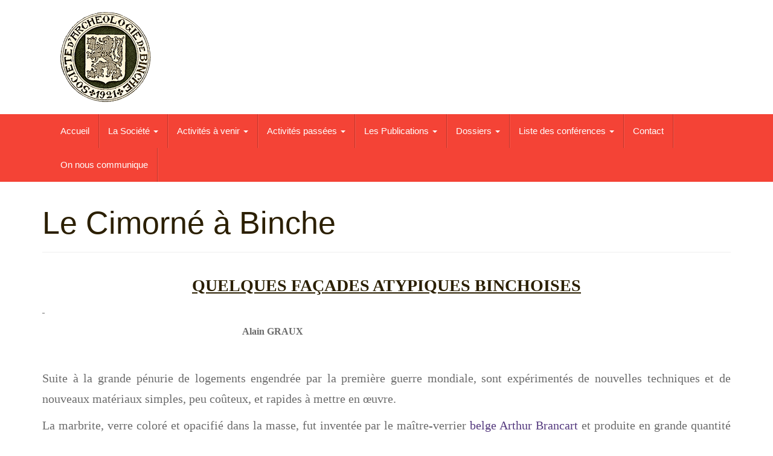

--- FILE ---
content_type: text/html; charset=UTF-8
request_url: http://www.archeo-binche.be/dossiers/le-cimorne-a-binche/
body_size: 12858
content:
<!DOCTYPE html>
<html lang="fr-FR">
<head>
<meta charset="UTF-8">
<meta http-equiv="X-UA-Compatible" content="IE=edge">
<meta name="viewport" content="width=device-width, initial-scale=1">
<link rel="profile" href="http://gmpg.org/xfn/11">
<link rel="pingback" href="http://www.archeo-binche.be/xmlrpc.php">

<title>Le Cimorné à Binche &#8211; SAAMB &#8211; Société d&#039;Archéologie et des Amis du Musée de Binche</title>
<meta name='robots' content='max-image-preview:large' />
<link rel="alternate" type="application/rss+xml" title="SAAMB - Société d&#039;Archéologie et des Amis du Musée de Binche &raquo; Flux" href="http://www.archeo-binche.be/feed/" />
<link rel="alternate" type="application/rss+xml" title="SAAMB - Société d&#039;Archéologie et des Amis du Musée de Binche &raquo; Flux des commentaires" href="http://www.archeo-binche.be/comments/feed/" />
<script type="text/javascript">
window._wpemojiSettings = {"baseUrl":"https:\/\/s.w.org\/images\/core\/emoji\/14.0.0\/72x72\/","ext":".png","svgUrl":"https:\/\/s.w.org\/images\/core\/emoji\/14.0.0\/svg\/","svgExt":".svg","source":{"concatemoji":"http:\/\/www.archeo-binche.be\/wp-includes\/js\/wp-emoji-release.min.js?ver=6.1.9"}};
/*! This file is auto-generated */
!function(e,a,t){var n,r,o,i=a.createElement("canvas"),p=i.getContext&&i.getContext("2d");function s(e,t){var a=String.fromCharCode,e=(p.clearRect(0,0,i.width,i.height),p.fillText(a.apply(this,e),0,0),i.toDataURL());return p.clearRect(0,0,i.width,i.height),p.fillText(a.apply(this,t),0,0),e===i.toDataURL()}function c(e){var t=a.createElement("script");t.src=e,t.defer=t.type="text/javascript",a.getElementsByTagName("head")[0].appendChild(t)}for(o=Array("flag","emoji"),t.supports={everything:!0,everythingExceptFlag:!0},r=0;r<o.length;r++)t.supports[o[r]]=function(e){if(p&&p.fillText)switch(p.textBaseline="top",p.font="600 32px Arial",e){case"flag":return s([127987,65039,8205,9895,65039],[127987,65039,8203,9895,65039])?!1:!s([55356,56826,55356,56819],[55356,56826,8203,55356,56819])&&!s([55356,57332,56128,56423,56128,56418,56128,56421,56128,56430,56128,56423,56128,56447],[55356,57332,8203,56128,56423,8203,56128,56418,8203,56128,56421,8203,56128,56430,8203,56128,56423,8203,56128,56447]);case"emoji":return!s([129777,127995,8205,129778,127999],[129777,127995,8203,129778,127999])}return!1}(o[r]),t.supports.everything=t.supports.everything&&t.supports[o[r]],"flag"!==o[r]&&(t.supports.everythingExceptFlag=t.supports.everythingExceptFlag&&t.supports[o[r]]);t.supports.everythingExceptFlag=t.supports.everythingExceptFlag&&!t.supports.flag,t.DOMReady=!1,t.readyCallback=function(){t.DOMReady=!0},t.supports.everything||(n=function(){t.readyCallback()},a.addEventListener?(a.addEventListener("DOMContentLoaded",n,!1),e.addEventListener("load",n,!1)):(e.attachEvent("onload",n),a.attachEvent("onreadystatechange",function(){"complete"===a.readyState&&t.readyCallback()})),(e=t.source||{}).concatemoji?c(e.concatemoji):e.wpemoji&&e.twemoji&&(c(e.twemoji),c(e.wpemoji)))}(window,document,window._wpemojiSettings);
</script>
<style type="text/css">
img.wp-smiley,
img.emoji {
	display: inline !important;
	border: none !important;
	box-shadow: none !important;
	height: 1em !important;
	width: 1em !important;
	margin: 0 0.07em !important;
	vertical-align: -0.1em !important;
	background: none !important;
	padding: 0 !important;
}
</style>
	<link rel='stylesheet' id='wp-block-library-css' href='http://www.archeo-binche.be/wp-includes/css/dist/block-library/style.min.css?ver=6.1.9' type='text/css' media='all' />
<link rel='stylesheet' id='classic-theme-styles-css' href='http://www.archeo-binche.be/wp-includes/css/classic-themes.min.css?ver=1' type='text/css' media='all' />
<style id='global-styles-inline-css' type='text/css'>
body{--wp--preset--color--black: #000000;--wp--preset--color--cyan-bluish-gray: #abb8c3;--wp--preset--color--white: #ffffff;--wp--preset--color--pale-pink: #f78da7;--wp--preset--color--vivid-red: #cf2e2e;--wp--preset--color--luminous-vivid-orange: #ff6900;--wp--preset--color--luminous-vivid-amber: #fcb900;--wp--preset--color--light-green-cyan: #7bdcb5;--wp--preset--color--vivid-green-cyan: #00d084;--wp--preset--color--pale-cyan-blue: #8ed1fc;--wp--preset--color--vivid-cyan-blue: #0693e3;--wp--preset--color--vivid-purple: #9b51e0;--wp--preset--gradient--vivid-cyan-blue-to-vivid-purple: linear-gradient(135deg,rgba(6,147,227,1) 0%,rgb(155,81,224) 100%);--wp--preset--gradient--light-green-cyan-to-vivid-green-cyan: linear-gradient(135deg,rgb(122,220,180) 0%,rgb(0,208,130) 100%);--wp--preset--gradient--luminous-vivid-amber-to-luminous-vivid-orange: linear-gradient(135deg,rgba(252,185,0,1) 0%,rgba(255,105,0,1) 100%);--wp--preset--gradient--luminous-vivid-orange-to-vivid-red: linear-gradient(135deg,rgba(255,105,0,1) 0%,rgb(207,46,46) 100%);--wp--preset--gradient--very-light-gray-to-cyan-bluish-gray: linear-gradient(135deg,rgb(238,238,238) 0%,rgb(169,184,195) 100%);--wp--preset--gradient--cool-to-warm-spectrum: linear-gradient(135deg,rgb(74,234,220) 0%,rgb(151,120,209) 20%,rgb(207,42,186) 40%,rgb(238,44,130) 60%,rgb(251,105,98) 80%,rgb(254,248,76) 100%);--wp--preset--gradient--blush-light-purple: linear-gradient(135deg,rgb(255,206,236) 0%,rgb(152,150,240) 100%);--wp--preset--gradient--blush-bordeaux: linear-gradient(135deg,rgb(254,205,165) 0%,rgb(254,45,45) 50%,rgb(107,0,62) 100%);--wp--preset--gradient--luminous-dusk: linear-gradient(135deg,rgb(255,203,112) 0%,rgb(199,81,192) 50%,rgb(65,88,208) 100%);--wp--preset--gradient--pale-ocean: linear-gradient(135deg,rgb(255,245,203) 0%,rgb(182,227,212) 50%,rgb(51,167,181) 100%);--wp--preset--gradient--electric-grass: linear-gradient(135deg,rgb(202,248,128) 0%,rgb(113,206,126) 100%);--wp--preset--gradient--midnight: linear-gradient(135deg,rgb(2,3,129) 0%,rgb(40,116,252) 100%);--wp--preset--duotone--dark-grayscale: url('#wp-duotone-dark-grayscale');--wp--preset--duotone--grayscale: url('#wp-duotone-grayscale');--wp--preset--duotone--purple-yellow: url('#wp-duotone-purple-yellow');--wp--preset--duotone--blue-red: url('#wp-duotone-blue-red');--wp--preset--duotone--midnight: url('#wp-duotone-midnight');--wp--preset--duotone--magenta-yellow: url('#wp-duotone-magenta-yellow');--wp--preset--duotone--purple-green: url('#wp-duotone-purple-green');--wp--preset--duotone--blue-orange: url('#wp-duotone-blue-orange');--wp--preset--font-size--small: 13px;--wp--preset--font-size--medium: 20px;--wp--preset--font-size--large: 36px;--wp--preset--font-size--x-large: 42px;--wp--preset--spacing--20: 0.44rem;--wp--preset--spacing--30: 0.67rem;--wp--preset--spacing--40: 1rem;--wp--preset--spacing--50: 1.5rem;--wp--preset--spacing--60: 2.25rem;--wp--preset--spacing--70: 3.38rem;--wp--preset--spacing--80: 5.06rem;}:where(.is-layout-flex){gap: 0.5em;}body .is-layout-flow > .alignleft{float: left;margin-inline-start: 0;margin-inline-end: 2em;}body .is-layout-flow > .alignright{float: right;margin-inline-start: 2em;margin-inline-end: 0;}body .is-layout-flow > .aligncenter{margin-left: auto !important;margin-right: auto !important;}body .is-layout-constrained > .alignleft{float: left;margin-inline-start: 0;margin-inline-end: 2em;}body .is-layout-constrained > .alignright{float: right;margin-inline-start: 2em;margin-inline-end: 0;}body .is-layout-constrained > .aligncenter{margin-left: auto !important;margin-right: auto !important;}body .is-layout-constrained > :where(:not(.alignleft):not(.alignright):not(.alignfull)){max-width: var(--wp--style--global--content-size);margin-left: auto !important;margin-right: auto !important;}body .is-layout-constrained > .alignwide{max-width: var(--wp--style--global--wide-size);}body .is-layout-flex{display: flex;}body .is-layout-flex{flex-wrap: wrap;align-items: center;}body .is-layout-flex > *{margin: 0;}:where(.wp-block-columns.is-layout-flex){gap: 2em;}.has-black-color{color: var(--wp--preset--color--black) !important;}.has-cyan-bluish-gray-color{color: var(--wp--preset--color--cyan-bluish-gray) !important;}.has-white-color{color: var(--wp--preset--color--white) !important;}.has-pale-pink-color{color: var(--wp--preset--color--pale-pink) !important;}.has-vivid-red-color{color: var(--wp--preset--color--vivid-red) !important;}.has-luminous-vivid-orange-color{color: var(--wp--preset--color--luminous-vivid-orange) !important;}.has-luminous-vivid-amber-color{color: var(--wp--preset--color--luminous-vivid-amber) !important;}.has-light-green-cyan-color{color: var(--wp--preset--color--light-green-cyan) !important;}.has-vivid-green-cyan-color{color: var(--wp--preset--color--vivid-green-cyan) !important;}.has-pale-cyan-blue-color{color: var(--wp--preset--color--pale-cyan-blue) !important;}.has-vivid-cyan-blue-color{color: var(--wp--preset--color--vivid-cyan-blue) !important;}.has-vivid-purple-color{color: var(--wp--preset--color--vivid-purple) !important;}.has-black-background-color{background-color: var(--wp--preset--color--black) !important;}.has-cyan-bluish-gray-background-color{background-color: var(--wp--preset--color--cyan-bluish-gray) !important;}.has-white-background-color{background-color: var(--wp--preset--color--white) !important;}.has-pale-pink-background-color{background-color: var(--wp--preset--color--pale-pink) !important;}.has-vivid-red-background-color{background-color: var(--wp--preset--color--vivid-red) !important;}.has-luminous-vivid-orange-background-color{background-color: var(--wp--preset--color--luminous-vivid-orange) !important;}.has-luminous-vivid-amber-background-color{background-color: var(--wp--preset--color--luminous-vivid-amber) !important;}.has-light-green-cyan-background-color{background-color: var(--wp--preset--color--light-green-cyan) !important;}.has-vivid-green-cyan-background-color{background-color: var(--wp--preset--color--vivid-green-cyan) !important;}.has-pale-cyan-blue-background-color{background-color: var(--wp--preset--color--pale-cyan-blue) !important;}.has-vivid-cyan-blue-background-color{background-color: var(--wp--preset--color--vivid-cyan-blue) !important;}.has-vivid-purple-background-color{background-color: var(--wp--preset--color--vivid-purple) !important;}.has-black-border-color{border-color: var(--wp--preset--color--black) !important;}.has-cyan-bluish-gray-border-color{border-color: var(--wp--preset--color--cyan-bluish-gray) !important;}.has-white-border-color{border-color: var(--wp--preset--color--white) !important;}.has-pale-pink-border-color{border-color: var(--wp--preset--color--pale-pink) !important;}.has-vivid-red-border-color{border-color: var(--wp--preset--color--vivid-red) !important;}.has-luminous-vivid-orange-border-color{border-color: var(--wp--preset--color--luminous-vivid-orange) !important;}.has-luminous-vivid-amber-border-color{border-color: var(--wp--preset--color--luminous-vivid-amber) !important;}.has-light-green-cyan-border-color{border-color: var(--wp--preset--color--light-green-cyan) !important;}.has-vivid-green-cyan-border-color{border-color: var(--wp--preset--color--vivid-green-cyan) !important;}.has-pale-cyan-blue-border-color{border-color: var(--wp--preset--color--pale-cyan-blue) !important;}.has-vivid-cyan-blue-border-color{border-color: var(--wp--preset--color--vivid-cyan-blue) !important;}.has-vivid-purple-border-color{border-color: var(--wp--preset--color--vivid-purple) !important;}.has-vivid-cyan-blue-to-vivid-purple-gradient-background{background: var(--wp--preset--gradient--vivid-cyan-blue-to-vivid-purple) !important;}.has-light-green-cyan-to-vivid-green-cyan-gradient-background{background: var(--wp--preset--gradient--light-green-cyan-to-vivid-green-cyan) !important;}.has-luminous-vivid-amber-to-luminous-vivid-orange-gradient-background{background: var(--wp--preset--gradient--luminous-vivid-amber-to-luminous-vivid-orange) !important;}.has-luminous-vivid-orange-to-vivid-red-gradient-background{background: var(--wp--preset--gradient--luminous-vivid-orange-to-vivid-red) !important;}.has-very-light-gray-to-cyan-bluish-gray-gradient-background{background: var(--wp--preset--gradient--very-light-gray-to-cyan-bluish-gray) !important;}.has-cool-to-warm-spectrum-gradient-background{background: var(--wp--preset--gradient--cool-to-warm-spectrum) !important;}.has-blush-light-purple-gradient-background{background: var(--wp--preset--gradient--blush-light-purple) !important;}.has-blush-bordeaux-gradient-background{background: var(--wp--preset--gradient--blush-bordeaux) !important;}.has-luminous-dusk-gradient-background{background: var(--wp--preset--gradient--luminous-dusk) !important;}.has-pale-ocean-gradient-background{background: var(--wp--preset--gradient--pale-ocean) !important;}.has-electric-grass-gradient-background{background: var(--wp--preset--gradient--electric-grass) !important;}.has-midnight-gradient-background{background: var(--wp--preset--gradient--midnight) !important;}.has-small-font-size{font-size: var(--wp--preset--font-size--small) !important;}.has-medium-font-size{font-size: var(--wp--preset--font-size--medium) !important;}.has-large-font-size{font-size: var(--wp--preset--font-size--large) !important;}.has-x-large-font-size{font-size: var(--wp--preset--font-size--x-large) !important;}
.wp-block-navigation a:where(:not(.wp-element-button)){color: inherit;}
:where(.wp-block-columns.is-layout-flex){gap: 2em;}
.wp-block-pullquote{font-size: 1.5em;line-height: 1.6;}
</style>
<link rel='stylesheet' id='bootstrap-css' href='http://www.archeo-binche.be/wp-content/themes/unite/inc/css/bootstrap.min.css?ver=6.1.9' type='text/css' media='all' />
<link rel='stylesheet' id='unite-icons-css' href='http://www.archeo-binche.be/wp-content/themes/unite/inc/css/font-awesome.min.css?ver=6.1.9' type='text/css' media='all' />
<link rel='stylesheet' id='unite-style-css' href='http://www.archeo-binche.be/wp-content/themes/unite/style.css?ver=6.1.9' type='text/css' media='all' />
<script type='text/javascript' src='http://www.archeo-binche.be/wp-includes/js/jquery/jquery.min.js?ver=3.6.1' id='jquery-core-js'></script>
<script type='text/javascript' src='http://www.archeo-binche.be/wp-includes/js/jquery/jquery-migrate.min.js?ver=3.3.2' id='jquery-migrate-js'></script>
<script type='text/javascript' src='http://www.archeo-binche.be/wp-content/themes/unite/inc/js/bootstrap.min.js?ver=6.1.9' id='bootstrap-js'></script>
<script type='text/javascript' src='http://www.archeo-binche.be/wp-content/themes/unite/inc/js/main.min.js?ver=6.1.9' id='unite-functions-js'></script>
<!--[if lt IE 9]>
<script type='text/javascript' src='http://www.archeo-binche.be/wp-content/themes/unite/inc/js/html5shiv.min.js?ver=6.1.9' id='html5-js'></script>
<![endif]-->
<!--[if lt IE 9]>
<script type='text/javascript' src='http://www.archeo-binche.be/wp-content/themes/unite/inc/js/respond.min.js?ver=6.1.9' id='respond-js'></script>
<![endif]-->
<link rel="https://api.w.org/" href="http://www.archeo-binche.be/wp-json/" /><link rel="alternate" type="application/json" href="http://www.archeo-binche.be/wp-json/wp/v2/pages/200" /><link rel="EditURI" type="application/rsd+xml" title="RSD" href="http://www.archeo-binche.be/xmlrpc.php?rsd" />
<link rel="wlwmanifest" type="application/wlwmanifest+xml" href="http://www.archeo-binche.be/wp-includes/wlwmanifest.xml" />
<meta name="generator" content="WordPress 6.1.9" />
<link rel="canonical" href="http://www.archeo-binche.be/dossiers/le-cimorne-a-binche/" />
<link rel='shortlink' href='http://www.archeo-binche.be/?p=200' />
<link rel="alternate" type="application/json+oembed" href="http://www.archeo-binche.be/wp-json/oembed/1.0/embed?url=http%3A%2F%2Fwww.archeo-binche.be%2Fdossiers%2Fle-cimorne-a-binche%2F" />
<link rel="alternate" type="text/xml+oembed" href="http://www.archeo-binche.be/wp-json/oembed/1.0/embed?url=http%3A%2F%2Fwww.archeo-binche.be%2Fdossiers%2Fle-cimorne-a-binche%2F&#038;format=xml" />
<style>

/* CSS added by Hide Metadata Plugin */

.entry-meta .byline,
			.entry-meta .by-author,
			.entry-header .entry-meta > span.byline,
			.entry-meta .author.vcard {
				display: none;
			}
.entry-meta .posted-on,
			.entry-header .entry-meta > span.posted-on {
				display: none;
			}</style>
<style type="text/css">h1, h2, h3, h4, h5, h6, .h1, .h2, .h3, .h4, .h5, .h6, .entry-title {color: #2b1f00;}.navbar.navbar-default {background-color: #1a2d00;}.dropdown-menu, .dropdown-menu > .active > a, .dropdown-menu > .active > a:hover, .dropdown-menu > .active > a:focus {background-color: #1a2d00;}#colophon {background-color: #1a2d00;}.entry-content {font-family: trebuchet; font-size:16px; font-weight: ; color:#6b6b6b;}</style>    <style type="text/css">
        #social li {
            display: inline-block;
        }
        #social li,
        #social ul {
            border: 0!important;
            list-style: none;
            padding-left: 0;
            text-align: center;
        }
        .social-icons ul a {
            font-size: 24px;
            margin: 6px;
            color: #DDD;
        }
        #social ul a span {
            display: none;
        }
        #social li a[href*="twitter.com"] .fa:before,
        .fa-twitter:before {
            content: "\f099"
        }
        #social li a[href*="facebook.com"] .fa:before,
        .fa-facebook-f:before,
        .fa-facebook:before {
            content: "\f09a"
        }
        #social li a[href*="github.com"] .fa:before,
        .fa-github:before {
            content: "\f09b"
        }
        #social li a[href*="/feed"] .fa:before,
        .fa-rss:before {
            content: "\f09e"
        }
        #social li a[href*="pinterest.com"] .fa:before,
        .fa-pinterest:before {
            content: "\f0d2"
        }
        #social li a[href*="linkedin.com"] .fa:before,
        .fa-linkedin:before {
            content: "\f0e1"
        }
        #social li a[href*="xing.com"] .fa:before,
        .fa-xing:before {
            content: "\f168"
        }
        #social li a[href*="youtube.com"] .fa:before,
        .fa-youtube:before {
            content: "\f167"
        }
        #social li a[href*="instagram.com"] .fa:before,
        .fa-instagram:before {
            content: "\f16d"
        }
        #social li a[href*="flickr.com"] .fa:before,
        .fa-flickr:before {
            content: "\f16e"
        }
        #social li a[href*="tumblr.com"] .fa:before,
        .fa-tumblr:before {
            content: "\f173"
        }
        #social li a[href*="dribbble.com"] .fa:before,
        .fa-dribbble:before {
            content: "\f17d"
        }
        #social li a[href*="skype:"] .fa:before,
        #social li a[href*="skype.com"] .fa:before,
        .fa-skype:before {
            content: "\f17e"
        }
        #social li a[href*="foursquare.com"] .fa:before,
        .fa-foursquare:before {
            content: "\f180"
        }
        #social li a[href*="vimeo.com"] .fa:before,
        .fa-vimeo-square:before {
            content: "\f194"
        }
        #social li a[href*="spotify.com"] .fa:before,
        .fa-spotify:before {
            content: "\f1bc"
        }
        #social li a[href*="soundcloud.com"] .fa:before,
        .fa-soundcloud:before {
            content: "\f1be"
        }
        
        .social-icons li a[href*="facebook.com"]:hover {color: #3b5998 !important;}
        .social-icons li a[href*="twitter.com"]:hover {color: #00aced !important;}
        .social-icons li a[href*="youtube.com"]:hover {color: #bb0000 !important;}
        .social-icons li a[href*="github.com"]:hover {color: #4183C4 !important;}
        .social-icons li a[href*="linkedin.com"]:hover {color: #007bb6 !important;}
        .social-icons li a[href*="xing.com"]:hover {color: #cfdc00 !important;}
        .social-icons li a[href*="pinterest.com"]:hover {color: #cb2027 !important;}
        .social-icons li a[href*="rss.com"]:hover {color: #F0AD4E !important ;}
        .social-icons li a[href*="tumblr.com"]:hover {color: #32506d !important;}
        .social-icons li a[href*="flickr.com"]:hover {color: #ff0084 !important;}
        .social-icons li a[href*="instagram.com"]:hover {color: #517fa4 !important;}
        .social-icons li a[href*="dribbble.com"]:hover {color: #E56193 !important;}
        .social-icons li a[href*="skype.com"]:hover {color: #00AFF0 !important;}
        .social-icons li a[href*="foursquare.com"]:hover {color: #2398C9 !important;}
        .social-icons li a[href*="soundcloud.com"]:hover {color: #F50 !important;}
        .social-icons li a[href*="vimeo.com"]:hover {color:  #1bb6ec !important;}
        .social-icons li a[href*="spotify.com"]:hover {color: #81b71a !important;}
        .social-icons li a[href*="/feed"]:hover {color: #f39c12 !important;}
    </style><style type="text/css">.recentcomments a{display:inline !important;padding:0 !important;margin:0 !important;}</style>	<style type="text/css">
			.site-title,
		.site-description {
			position: absolute;
			clip: rect(1px, 1px, 1px, 1px);
		}
		</style>
	<link rel="icon" href="http://www.archeo-binche.be/wp-content/uploads/2022/08/logo-saamb-fb-recadré-détouré-60x60.png" sizes="32x32" />
<link rel="icon" href="http://www.archeo-binche.be/wp-content/uploads/2022/08/logo-saamb-fb-recadré-détouré-300x298.png" sizes="192x192" />
<link rel="apple-touch-icon" href="http://www.archeo-binche.be/wp-content/uploads/2022/08/logo-saamb-fb-recadré-détouré-300x298.png" />
<meta name="msapplication-TileImage" content="http://www.archeo-binche.be/wp-content/uploads/2022/08/logo-saamb-fb-recadré-détouré.png" />
		<style type="text/css" id="wp-custom-css">
			#menu-menu_web{
	background-color:#f44336;
}
#page > nav{
	background-color:#f44336;
}		</style>
		
</head>

<body class="page-template-default page page-id-200 page-child parent-pageid-49 group-blog elementor-default elementor-kit-1228">
<svg xmlns="http://www.w3.org/2000/svg" viewBox="0 0 0 0" width="0" height="0" focusable="false" role="none" style="visibility: hidden; position: absolute; left: -9999px; overflow: hidden;" ><defs><filter id="wp-duotone-dark-grayscale"><feColorMatrix color-interpolation-filters="sRGB" type="matrix" values=" .299 .587 .114 0 0 .299 .587 .114 0 0 .299 .587 .114 0 0 .299 .587 .114 0 0 " /><feComponentTransfer color-interpolation-filters="sRGB" ><feFuncR type="table" tableValues="0 0.49803921568627" /><feFuncG type="table" tableValues="0 0.49803921568627" /><feFuncB type="table" tableValues="0 0.49803921568627" /><feFuncA type="table" tableValues="1 1" /></feComponentTransfer><feComposite in2="SourceGraphic" operator="in" /></filter></defs></svg><svg xmlns="http://www.w3.org/2000/svg" viewBox="0 0 0 0" width="0" height="0" focusable="false" role="none" style="visibility: hidden; position: absolute; left: -9999px; overflow: hidden;" ><defs><filter id="wp-duotone-grayscale"><feColorMatrix color-interpolation-filters="sRGB" type="matrix" values=" .299 .587 .114 0 0 .299 .587 .114 0 0 .299 .587 .114 0 0 .299 .587 .114 0 0 " /><feComponentTransfer color-interpolation-filters="sRGB" ><feFuncR type="table" tableValues="0 1" /><feFuncG type="table" tableValues="0 1" /><feFuncB type="table" tableValues="0 1" /><feFuncA type="table" tableValues="1 1" /></feComponentTransfer><feComposite in2="SourceGraphic" operator="in" /></filter></defs></svg><svg xmlns="http://www.w3.org/2000/svg" viewBox="0 0 0 0" width="0" height="0" focusable="false" role="none" style="visibility: hidden; position: absolute; left: -9999px; overflow: hidden;" ><defs><filter id="wp-duotone-purple-yellow"><feColorMatrix color-interpolation-filters="sRGB" type="matrix" values=" .299 .587 .114 0 0 .299 .587 .114 0 0 .299 .587 .114 0 0 .299 .587 .114 0 0 " /><feComponentTransfer color-interpolation-filters="sRGB" ><feFuncR type="table" tableValues="0.54901960784314 0.98823529411765" /><feFuncG type="table" tableValues="0 1" /><feFuncB type="table" tableValues="0.71764705882353 0.25490196078431" /><feFuncA type="table" tableValues="1 1" /></feComponentTransfer><feComposite in2="SourceGraphic" operator="in" /></filter></defs></svg><svg xmlns="http://www.w3.org/2000/svg" viewBox="0 0 0 0" width="0" height="0" focusable="false" role="none" style="visibility: hidden; position: absolute; left: -9999px; overflow: hidden;" ><defs><filter id="wp-duotone-blue-red"><feColorMatrix color-interpolation-filters="sRGB" type="matrix" values=" .299 .587 .114 0 0 .299 .587 .114 0 0 .299 .587 .114 0 0 .299 .587 .114 0 0 " /><feComponentTransfer color-interpolation-filters="sRGB" ><feFuncR type="table" tableValues="0 1" /><feFuncG type="table" tableValues="0 0.27843137254902" /><feFuncB type="table" tableValues="0.5921568627451 0.27843137254902" /><feFuncA type="table" tableValues="1 1" /></feComponentTransfer><feComposite in2="SourceGraphic" operator="in" /></filter></defs></svg><svg xmlns="http://www.w3.org/2000/svg" viewBox="0 0 0 0" width="0" height="0" focusable="false" role="none" style="visibility: hidden; position: absolute; left: -9999px; overflow: hidden;" ><defs><filter id="wp-duotone-midnight"><feColorMatrix color-interpolation-filters="sRGB" type="matrix" values=" .299 .587 .114 0 0 .299 .587 .114 0 0 .299 .587 .114 0 0 .299 .587 .114 0 0 " /><feComponentTransfer color-interpolation-filters="sRGB" ><feFuncR type="table" tableValues="0 0" /><feFuncG type="table" tableValues="0 0.64705882352941" /><feFuncB type="table" tableValues="0 1" /><feFuncA type="table" tableValues="1 1" /></feComponentTransfer><feComposite in2="SourceGraphic" operator="in" /></filter></defs></svg><svg xmlns="http://www.w3.org/2000/svg" viewBox="0 0 0 0" width="0" height="0" focusable="false" role="none" style="visibility: hidden; position: absolute; left: -9999px; overflow: hidden;" ><defs><filter id="wp-duotone-magenta-yellow"><feColorMatrix color-interpolation-filters="sRGB" type="matrix" values=" .299 .587 .114 0 0 .299 .587 .114 0 0 .299 .587 .114 0 0 .299 .587 .114 0 0 " /><feComponentTransfer color-interpolation-filters="sRGB" ><feFuncR type="table" tableValues="0.78039215686275 1" /><feFuncG type="table" tableValues="0 0.94901960784314" /><feFuncB type="table" tableValues="0.35294117647059 0.47058823529412" /><feFuncA type="table" tableValues="1 1" /></feComponentTransfer><feComposite in2="SourceGraphic" operator="in" /></filter></defs></svg><svg xmlns="http://www.w3.org/2000/svg" viewBox="0 0 0 0" width="0" height="0" focusable="false" role="none" style="visibility: hidden; position: absolute; left: -9999px; overflow: hidden;" ><defs><filter id="wp-duotone-purple-green"><feColorMatrix color-interpolation-filters="sRGB" type="matrix" values=" .299 .587 .114 0 0 .299 .587 .114 0 0 .299 .587 .114 0 0 .299 .587 .114 0 0 " /><feComponentTransfer color-interpolation-filters="sRGB" ><feFuncR type="table" tableValues="0.65098039215686 0.40392156862745" /><feFuncG type="table" tableValues="0 1" /><feFuncB type="table" tableValues="0.44705882352941 0.4" /><feFuncA type="table" tableValues="1 1" /></feComponentTransfer><feComposite in2="SourceGraphic" operator="in" /></filter></defs></svg><svg xmlns="http://www.w3.org/2000/svg" viewBox="0 0 0 0" width="0" height="0" focusable="false" role="none" style="visibility: hidden; position: absolute; left: -9999px; overflow: hidden;" ><defs><filter id="wp-duotone-blue-orange"><feColorMatrix color-interpolation-filters="sRGB" type="matrix" values=" .299 .587 .114 0 0 .299 .587 .114 0 0 .299 .587 .114 0 0 .299 .587 .114 0 0 " /><feComponentTransfer color-interpolation-filters="sRGB" ><feFuncR type="table" tableValues="0.098039215686275 1" /><feFuncG type="table" tableValues="0 0.66274509803922" /><feFuncB type="table" tableValues="0.84705882352941 0.41960784313725" /><feFuncA type="table" tableValues="1 1" /></feComponentTransfer><feComposite in2="SourceGraphic" operator="in" /></filter></defs></svg><a class="skip-link screen-reader-text" href="#content">Skip to content</a>
<div id="page" class="hfeed site">
	<div class="container header-area">
				<header id="masthead" class="site-header col-sm-12" role="banner">

				<div class="site-branding col-md-6">
					
						<div id="logo">
							<a href="http://www.archeo-binche.be/"><img src="http://www.archeo-binche.be/wp-content/uploads/2022/08/logo-saamb-fb-recadré-détouré-logo-petit.png"  height="149" width="150" alt="SAAMB &#8211; Société d&#039;Archéologie et des Amis du Musée de Binche"/></a>
							<h4 class="site-description">Société d&#039;Archéologie et des Amis du Musée de Binche</h4>
						</div><!-- end of #logo -->

					
									</div>

			<div class="social-header col-md-6">
							</div>

		</header><!-- #masthead -->
	</div>
		<nav class="navbar navbar-default" role="navigation">
			<div class="container">
		        <div class="navbar-header">
		            <button type="button" class="navbar-toggle" data-toggle="collapse" data-target=".navbar-ex1-collapse">
		                <span class="sr-only">Toggle navigation</span>
		                <span class="icon-bar"></span>
		                <span class="icon-bar"></span>
		                <span class="icon-bar"></span>
		            </button>

		        </div>

				<div class="collapse navbar-collapse navbar-ex1-collapse"><ul id="menu-menu_web" class="nav navbar-nav"><li id="menu-item-322" class="menu-item menu-item-type-post_type menu-item-object-page menu-item-home menu-item-322"><a title="Accueil" href="http://www.archeo-binche.be/">Accueil</a></li>
<li id="menu-item-293" class="menu-item menu-item-type-post_type menu-item-object-page menu-item-has-children menu-item-293 dropdown"><a title="La Société" href="#" data-toggle="dropdown" class="dropdown-toggle">La Société <span class="caret"></span></a>
<ul role="menu" class=" dropdown-menu">
	<li id="menu-item-2747" class="menu-item menu-item-type-post_type menu-item-object-page menu-item-2747"><a title="Historique" href="http://www.archeo-binche.be/historique-2/">Historique</a></li>
	<li id="menu-item-2753" class="menu-item menu-item-type-post_type menu-item-object-page menu-item-2753"><a title="Le Conseil d’Administration" href="http://www.archeo-binche.be/le-conseil-dadministration/">Le Conseil d’Administration</a></li>
	<li id="menu-item-2763" class="menu-item menu-item-type-post_type menu-item-object-page menu-item-2763"><a title="On vous en parle…" href="http://www.archeo-binche.be/on-vous-en-parle/">On vous en parle…</a></li>
	<li id="menu-item-3167" class="menu-item menu-item-type-post_type menu-item-object-page menu-item-3167"><a title="Devenir membre" href="http://www.archeo-binche.be/devenir-membre/">Devenir membre</a></li>
</ul>
</li>
<li id="menu-item-2602" class="menu-item menu-item-type-taxonomy menu-item-object-category menu-item-has-children menu-item-2602 dropdown"><a title="Activités à venir" href="#" data-toggle="dropdown" class="dropdown-toggle">Activités à venir <span class="caret"></span></a>
<ul role="menu" class=" dropdown-menu">
	<li id="menu-item-2603" class="menu-item menu-item-type-taxonomy menu-item-object-category menu-item-2603"><a title="Conférences à venir" href="http://www.archeo-binche.be/category/activites-a-venir/conferences-a-venir/">Conférences à venir</a></li>
	<li id="menu-item-2701" class="menu-item menu-item-type-taxonomy menu-item-object-category menu-item-2701"><a title="Visites à venir" href="http://www.archeo-binche.be/category/activites-a-venir/visites-a-venir/">Visites à venir</a></li>
</ul>
</li>
<li id="menu-item-2665" class="menu-item menu-item-type-taxonomy menu-item-object-category menu-item-has-children menu-item-2665 dropdown"><a title="Activités passées" href="#" data-toggle="dropdown" class="dropdown-toggle">Activités passées <span class="caret"></span></a>
<ul role="menu" class=" dropdown-menu">
	<li id="menu-item-2666" class="menu-item menu-item-type-taxonomy menu-item-object-category menu-item-2666"><a title="Conférences passées" href="http://www.archeo-binche.be/category/activites-passees/conferences-passees/">Conférences passées</a></li>
	<li id="menu-item-2725" class="menu-item menu-item-type-taxonomy menu-item-object-category menu-item-2725"><a title="Visites passées" href="http://www.archeo-binche.be/category/activites-passees/visites-passees/">Visites passées</a></li>
	<li id="menu-item-285" class="menu-item menu-item-type-post_type menu-item-object-page menu-item-285"><a title="Voyages" href="http://www.archeo-binche.be/voyages/">Voyages</a></li>
</ul>
</li>
<li id="menu-item-2899" class="menu-item menu-item-type-post_type menu-item-object-page menu-item-has-children menu-item-2899 dropdown"><a title="Les Publications" href="#" data-toggle="dropdown" class="dropdown-toggle">Les Publications <span class="caret"></span></a>
<ul role="menu" class=" dropdown-menu">
	<li id="menu-item-2898" class="menu-item menu-item-type-post_type menu-item-object-page menu-item-2898"><a title="Les Bulletins" href="http://www.archeo-binche.be/les-bulletins/">Les Bulletins</a></li>
	<li id="menu-item-2912" class="menu-item menu-item-type-post_type menu-item-object-page menu-item-2912"><a title="Les Cahiers Binchois" href="http://www.archeo-binche.be/les-cahiers-binchois-2/">Les Cahiers Binchois</a></li>
	<li id="menu-item-2982" class="menu-item menu-item-type-post_type menu-item-object-page menu-item-2982"><a title="Les autres publications" href="http://www.archeo-binche.be/les-autres-publications/">Les autres publications</a></li>
</ul>
</li>
<li id="menu-item-50" class="menu-item menu-item-type-post_type menu-item-object-page current-page-ancestor current-menu-ancestor current-menu-parent current-page-parent current_page_parent current_page_ancestor menu-item-has-children menu-item-50 dropdown"><a title="Dossiers" href="#" data-toggle="dropdown" class="dropdown-toggle">Dossiers <span class="caret"></span></a>
<ul role="menu" class=" dropdown-menu">
	<li id="menu-item-54" class="menu-item menu-item-type-post_type menu-item-object-page menu-item-54"><a title="Eclectisme, Art Nouveau, Art Déco à Binche" href="http://www.archeo-binche.be/dossiers/eclectisme-art-nouveau-art-deco-a-binche/">Eclectisme, Art Nouveau, Art Déco à Binche</a></li>
	<li id="menu-item-201" class="menu-item menu-item-type-post_type menu-item-object-page current-menu-item page_item page-item-200 current_page_item menu-item-201 active"><a title="Le Cimorné à Binche" href="http://www.archeo-binche.be/dossiers/le-cimorne-a-binche/">Le Cimorné à Binche</a></li>
	<li id="menu-item-417" class="menu-item menu-item-type-post_type menu-item-object-page menu-item-417"><a title="Grilles et balcons dans la ville" href="http://www.archeo-binche.be/dossiers/grilles-et-balcons/">Grilles et balcons dans la ville</a></li>
	<li id="menu-item-567" class="menu-item menu-item-type-post_type menu-item-object-page menu-item-567"><a title="Contributions aux mélanges offerts à Jean-Marie Cauchies  " href="http://www.archeo-binche.be/dossiers/contributions-aux-melanges-offerts-a-jean-marie-cauchies/">Contributions aux mélanges offerts à Jean-Marie Cauchies  </a></li>
	<li id="menu-item-1153" class="menu-item menu-item-type-post_type menu-item-object-page menu-item-1153"><a title="La Danse macabre" href="http://www.archeo-binche.be/dossiers/la-danse-macabre/">La Danse macabre</a></li>
	<li id="menu-item-1351" class="menu-item menu-item-type-post_type menu-item-object-page menu-item-1351"><a title="La vie économique de Battignies au XIXe siècle​" href="http://www.archeo-binche.be/dossiers/la-vie-economique-de-battignies-au-xixe-siecle/">La vie économique de Battignies au XIXe siècle​</a></li>
	<li id="menu-item-1442" class="menu-item menu-item-type-post_type menu-item-object-page menu-item-1442"><a title="Paroisse Saint-Ursmer à Ormeignies" href="http://www.archeo-binche.be/paroisse-saint-ursmer-a-ormeignies/">Paroisse Saint-Ursmer à Ormeignies</a></li>
	<li id="menu-item-1511" class="menu-item menu-item-type-post_type menu-item-object-post menu-item-1511"><a title="CANTORIA.       Quand un Binchois fait chanter des Montois…" href="http://www.archeo-binche.be/cantoria-quand-un-binchois-fait-chanter-des-montois/">CANTORIA.       Quand un Binchois fait chanter des Montois…</a></li>
</ul>
</li>
<li id="menu-item-2776" class="menu-item menu-item-type-post_type menu-item-object-page menu-item-has-children menu-item-2776 dropdown"><a title="Liste des conférences" href="#" data-toggle="dropdown" class="dropdown-toggle">Liste des conférences <span class="caret"></span></a>
<ul role="menu" class=" dropdown-menu">
	<li id="menu-item-2793" class="menu-item menu-item-type-post_type menu-item-object-page menu-item-2793"><a title="Saison 2025 – 2026" href="http://www.archeo-binche.be/saison-2025-2026/">Saison 2025 – 2026</a></li>
	<li id="menu-item-2787" class="menu-item menu-item-type-post_type menu-item-object-page menu-item-2787"><a title="Saison 2024 – 2025" href="http://www.archeo-binche.be/saison-2024-2025/">Saison 2024 – 2025</a></li>
	<li id="menu-item-2784" class="menu-item menu-item-type-post_type menu-item-object-page menu-item-2784"><a title="Saison 2023 – 2024" href="http://www.archeo-binche.be/saison-2023-2024/">Saison 2023 – 2024</a></li>
	<li id="menu-item-2773" class="menu-item menu-item-type-post_type menu-item-object-page menu-item-2773"><a title="Saison 2022 – 2023" href="http://www.archeo-binche.be/saison-2022-2023/">Saison 2022 – 2023</a></li>
</ul>
</li>
<li id="menu-item-112" class="menu-item menu-item-type-post_type menu-item-object-page menu-item-112"><a title="Contact" href="http://www.archeo-binche.be/contact/">Contact</a></li>
<li id="menu-item-3259" class="menu-item menu-item-type-taxonomy menu-item-object-category menu-item-3259"><a title="On nous communique" href="http://www.archeo-binche.be/category/on-nous-communique/">On nous communique</a></li>
</ul></div>		    </div>
		</nav><!-- .site-navigation -->

	<div id="content" class="site-content container">            <div class="row full-width">

	<div id="primary" class="content-area col-sm-12 col-md-8 no-sidebar">
		<main id="main" class="site-main" role="main">

			
				
<article id="post-200" class="post-200 page type-page status-publish hentry">
	<header class="entry-header page-header">
		<h1 class="entry-title">Le Cimorné à Binche</h1>
	</header><!-- .entry-header -->

	<div class="entry-content">
		<h3 style="text-align: center;"><strong><u>QUELQUES FAÇADES ATYPIQUES BINCHOISES</u></strong></h3>
<p><strong><u>&nbsp;</u></strong></p>
<p><strong>&nbsp;&nbsp;&nbsp;&nbsp;&nbsp;&nbsp;&nbsp;&nbsp;&nbsp;&nbsp;&nbsp;&nbsp;&nbsp;&nbsp;&nbsp;&nbsp;&nbsp;&nbsp;&nbsp;&nbsp;&nbsp;&nbsp;&nbsp;&nbsp;&nbsp;&nbsp;&nbsp;&nbsp;&nbsp;&nbsp;&nbsp;&nbsp;&nbsp;&nbsp;&nbsp;&nbsp;&nbsp;&nbsp;&nbsp;&nbsp;&nbsp;&nbsp;&nbsp;&nbsp;&nbsp;&nbsp;&nbsp;&nbsp;&nbsp;&nbsp;&nbsp;&nbsp;&nbsp;&nbsp;&nbsp;&nbsp;&nbsp;&nbsp;&nbsp;&nbsp;&nbsp;&nbsp;&nbsp;&nbsp;&nbsp;&nbsp;&nbsp;&nbsp;&nbsp;&nbsp;&nbsp;&nbsp;&nbsp;&nbsp;&nbsp;&nbsp;&nbsp;&nbsp;&nbsp;&nbsp;&nbsp;&nbsp; Alain GRAUX</strong></p>
<p><strong>&nbsp;</strong></p>
<p class="has-medium-font-size" style="text-align: justify;">Suite à la grande pénurie de logements engendrée par la première guerre mondiale, sont expérimentés de nouvelles techniques et de nouveaux matériaux simples, peu coûteux, et rapides à mettre en œuvre.</p>
<p class="has-medium-font-size" style="text-align: justify;">La marbrite, verre coloré et opacifié dans la masse, fut inventée par le maître-verrier <a href="http://fr.wikipedia.org/wiki/Belgique">belge</a> <a href="http://fr.wikipedia.org/w/index.php?title=Arthur_Brancart&amp;action=edit&amp;redlink=1">Arthur Brancart</a> et produite en grande quantité après la <a href="http://fr.wikipedia.org/wiki/Premi%C3%A8re_Guerre_Mondiale">Première Guerre Mondiale</a> par les verreries de <a href="http://fr.wikipedia.org/w/index.php?title=Fauquez&amp;action=edit&amp;redlink=1">Fauquez</a> en <a href="http://fr.wikipedia.org/wiki/Brabant_wallon">Brabant wallon</a>. Elle connut un grand succès dans l&rsquo;architecture <a href="http://fr.wikipedia.org/wiki/Art_d%C3%A9co_en_Belgique">Art déco en Belgique</a> durant les années 1920 et 1930, pour confectionner des revêtements de façade brillants et colorés, afin d’imiter le marbre, dans des tonalités infiniment plus riches pour un coût nettement inférieur.</p>
<p class="has-medium-font-size" style="text-align: justify;">La fabrication de la marbrite démarre véritablement à Fauquez en 1922. Le rayonnement du produit s’opère toutefois au lendemain de l’Exposition des Arts Décoratifs de Paris en 1925, où les Verreries de Fauquez disposent de leur propre pavillon, fort remarqué et même primé</p>
<p class="has-medium-font-size" style="text-align: justify;">La valorisation des déchets de marbrite (qui représentaient près de 30% de la production de marbrite) donna naissance au <a href="http://fr.wikipedia.org/wiki/Cimorn%C3%A9">cimorné</a> (ciment orné) qui fut abondamment utilisé dans les années 1930 en milieu rural et urbain pour réaliser des revêtements de façade brillants et colorés. Mis au point par l’hennuyer Pierre Peetroons.</p>
<p class="has-medium-font-size" style="text-align: justify;">Cet enduit, obtenu par le concassage de déchets provenant de la fabrication de la <a href="http://fr.wikipedia.org/wiki/Marbrite">marbrite</a>, était utilisé en combinaison avec des lattes de marbrite encadrant portes et fenêtres et avec des fragments de marbrite de grande taille recouvrant le soubassement, appelé <a href="http://fr.wikipedia.org/w/index.php?title=Mosa%C3%AFverre&amp;action=edit&amp;redlink=1">mosaïverre</a>.</p>
<p class="has-medium-font-size" style="text-align: justify;">Cimorné et mosaïverre sont composés de mortiers de ciment et de verre. Aujourd’hui leur conservation pose problème, notamment à cause de leur esthétique atypique, plus vraiment au goût du jour, ou à cause d’incompatibilité entre le verre et le mortier de ciment (pour le mosaïverre).</p>
<p><strong>QUELQUES FAÇADES BINCHOISES EN CIMORNÉ</strong></p>


<div class="is-layout-flex wp-container-3 wp-block-columns">
<div class="is-layout-flow wp-block-column"><div class="wp-block-image">
<figure class="aligncenter size-large"><img decoding="async" width="1024" height="575" src="http://www.archeo-binche.be/wp-content/uploads/2016/11/IMG_0052-1024x575.jpg" alt="" class="wp-image-528" srcset="http://www.archeo-binche.be/wp-content/uploads/2016/11/IMG_0052-1024x575.jpg 1024w, http://www.archeo-binche.be/wp-content/uploads/2016/11/IMG_0052-300x169.jpg 300w, http://www.archeo-binche.be/wp-content/uploads/2016/11/IMG_0052-768x432.jpg 768w, http://www.archeo-binche.be/wp-content/uploads/2016/11/IMG_0052-730x410.jpg 730w" sizes="(max-width: 1024px) 100vw, 1024px" /><figcaption class="wp-element-caption">La Maison Glace (rue de la Triperie)</figcaption></figure></div></div>



<div class="is-layout-flow wp-block-column">
<p class="has-medium-font-size" style="text-align: justify;">La façade classique de la maison dentiste Glace fut enduite de « cimorné » aux accents art-déco, dans les tons bruns et verts. Ce fut l’œuvre du plafonneur Fernand Faucon<a href="#_ftn1">[1]</a> ayant sa firme à la rue des Boulevards. De beaux vitraux complètent cette imposante façade.</p>



<p></p>



<p></p>
</div>
</div>



<div class="is-layout-flex wp-container-6 wp-block-columns">
<div class="is-layout-flow wp-block-column">
<figure class="wp-block-image size-large"><img decoding="async" loading="lazy" width="575" height="1024" src="http://www.archeo-binche.be/wp-content/uploads/2016/11/IMG_0048-575x1024.jpg" alt="" class="wp-image-525" srcset="http://www.archeo-binche.be/wp-content/uploads/2016/11/IMG_0048-575x1024.jpg 575w, http://www.archeo-binche.be/wp-content/uploads/2016/11/IMG_0048-169x300.jpg 169w, http://www.archeo-binche.be/wp-content/uploads/2016/11/IMG_0048-768x1367.jpg 768w" sizes="(max-width: 575px) 100vw, 575px" /><figcaption class="wp-element-caption">La Maison Derave (rue d&rsquo;Hurtebise, 58)</figcaption></figure>
</div>



<div class="is-layout-flow wp-block-column">
<p class="has-medium-font-size" style="text-align: justify;">Une imbrication de volumes et d’ouvertures égaye cette maison d’angle de style moderniste, la façade présente un enduit en « cimorné » alternant le brun clair et le brun foncé soulignés par des lattes de marbrite. Un toit plat couronne l’élévation de cette bâtisse. Cette maison fut bâtie pour Zéphirin Derave<a href="#_ftn2">[2]</a>.</p>
</div>
</div>



<div class="is-layout-flex wp-container-9 wp-block-columns">
<div class="is-layout-flow wp-block-column">
<figure class="wp-block-image size-large"><img decoding="async" loading="lazy" width="1024" height="575" src="http://www.archeo-binche.be/wp-content/uploads/2016/11/IMG_0054-1024x575.jpg" alt="" class="wp-image-529" srcset="http://www.archeo-binche.be/wp-content/uploads/2016/11/IMG_0054-1024x575.jpg 1024w, http://www.archeo-binche.be/wp-content/uploads/2016/11/IMG_0054-300x169.jpg 300w, http://www.archeo-binche.be/wp-content/uploads/2016/11/IMG_0054-768x432.jpg 768w, http://www.archeo-binche.be/wp-content/uploads/2016/11/IMG_0054-730x410.jpg 730w" sizes="(max-width: 1024px) 100vw, 1024px" /><figcaption class="wp-element-caption">Rue Notre-Dame-de-Lorette</figcaption></figure>
</div>



<div class="is-layout-flow wp-block-column">
<p class="has-medium-font-size" style="text-align: justify;">Suite au départ du couvent des Sœurs noires vers 1926, la propriété fut lotie en plusieurs propriétés. L’une de celles-ci, maison à façade classique a été enduite de « cimorné » dans les tons gris-bleus qui entourent portes et fenêtres et d’espèces de papillons de tons bruns qui forment une décoration originale.</p>
</div>
</div>



<div class="is-layout-flex wp-container-12 wp-block-columns">
<div class="is-layout-flow wp-block-column">
<figure class="wp-block-image size-large"><img decoding="async" loading="lazy" width="575" height="1024" src="http://www.archeo-binche.be/wp-content/uploads/2016/11/IMG_0050-575x1024.jpg" alt="" class="wp-image-526" srcset="http://www.archeo-binche.be/wp-content/uploads/2016/11/IMG_0050-575x1024.jpg 575w, http://www.archeo-binche.be/wp-content/uploads/2016/11/IMG_0050-169x300.jpg 169w, http://www.archeo-binche.be/wp-content/uploads/2016/11/IMG_0050-768x1367.jpg 768w" sizes="(max-width: 575px) 100vw, 575px" /><figcaption class="wp-element-caption">Café Saint-Jacques (rue Saint Jacques)</figcaption></figure>
</div>



<div class="is-layout-flow wp-block-column">
<p class="has-medium-font-size" style="text-align: justify;">Cette façade en « Cimorné » souligne les fenêtres supérieures par des tons alternés de vert-clair et vert-foncé, le bas de la façade est uniforme et de couleur grise.</p>



<p></p>
</div>
</div>


<p class="has-medium-font-size" style="text-align: justify;">Il existe une autre maison enduite en « cimorné », 17, place du Centenaire, en ton unique de vert, où celle de la rue Georges Hautmont, n°20, en ton brun.<br />On garde le souvenir d’autres maisons dont l’enduit en « cimorné » est aujourd’hui disparu, tels « la maison bleue » dont l’enduit donna son nom à l’enseigne,  qui fut transformée en 1928 par Hubert Deliant<a href="#_ftn3" name="_ftnref3">[3]</a>.<br />Il y avait aussi le « café du Commerce », formant l’angle de la rue de Savoie et de l’avenue Charles Deliège, dont le propriétaire, M. Dufrasne fit effectuer des transformations de l&rsquo;immeuble en 1929, par l&rsquo;architecte Albert Thauvoye<a href="#_ftn4" name="_ftnref4">[4]</a>.</p>


<p class="has-medium-font-size"><a href="#_ftnref1" name="_ftn1">[1]</a> Faucon Fernand, ° Binche 1-12-1902, x Binche 22-5-1926, Pruniaux Marie-Barbe, ° Leval-Trahegnies 21-3-1908.</p>



<p class="has-medium-font-size"><a href="#_ftnref2" name="_ftn2">[2]</a> Derave Zéphirin, ° Binche 30-8-1877, x Bizoux Palmyre, ° Battignies 5-9-1874</p>



<p class="has-medium-font-size"><a href="#_ftnref3" name="_ftn3">[3]</a> Deliant Hubert-Joseph-René, ° Somzée 26-5-1868, x Binche 28-12-1891, Derave Joséphine, ° Binche 1-6-1856</p>



<p class="has-medium-font-size"><a href="#_ftnref4" name="_ftn4">[4]</a> Thauvoy Albert-Augustin, ° Anderlues 23-1-1899, x Carlier Denise, ° 7-8-1901</p>


<h2 style="text-align: center;">&nbsp;</h2>
<h2 style="text-align: center;">Panorama du CIMORNE à Binche</h2>
<p><strong>Les photos sont dues à la collaboration S Gravet /S Buchin</strong></p>
<table style="height: 247px;" width="1037">
<tbody>
<tr>
<td><img decoding="async" loading="lazy" class="size-medium wp-image-240 aligncenter" src="http://web.archeo-binche.be/wp-content/uploads/2016/05/Monplaisir-2-300x175.jpg" alt="Monplaisir 2" width="300" height="175"></td>
<th style="text-align: center; vertical-align: middle;" scope="col">Rue Mon Plaisir</th>
<td><img decoding="async" loading="lazy" class="size-medium wp-image-238 aligncenter" src="http://web.archeo-binche.be/wp-content/uploads/2016/05/Marie-José-2-300x183.jpg" alt="Marie José 2" width="300" height="183"></td>
<td><strong>Avenue Marie José</strong></td>
</tr>
<tr>
<td><strong><img decoding="async" loading="lazy" class="alignnone size-medium wp-image-236" src="http://web.archeo-binche.be/wp-content/uploads/2016/05/Estinnes-1942-300x225.jpg" alt="Estinnes 1942" width="300" height="225"></strong></td>
<td style="text-align: center; vertical-align: middle;">
<p><strong>Estinnes rue des Trieux</strong></p>
<p><strong>décoration effectuée en 1942</strong></p>
</td>
<td><strong><img decoding="async" loading="lazy" class="size-medium wp-image-234 aligncenter" src="http://web.archeo-binche.be/wp-content/uploads/2016/05/Chaussée-de-Mons-85-172x300.jpg" alt="Chaussée de Mons 85" width="172" height="300"></strong></td>
<th style="text-align: center; vertical-align: middle;" scope="col"><strong>Chaussée de Mons</strong></th>
</tr>
<tr>
<td><strong><img decoding="async" loading="lazy" class="size-medium wp-image-233 aligncenter" src="http://web.archeo-binche.be/wp-content/uploads/2016/05/Ch-Mons-N°42-148x300.jpg" alt="Ch Mons N°42" width="148" height="300"></strong></td>
<td style="text-align: center;"><strong>Chaussée de Mons</strong></td>
<td><strong><img decoding="async" loading="lazy" class="size-medium wp-image-232 aligncenter" src="http://web.archeo-binche.be/wp-content/uploads/2016/05/Arquebusiers-162x300.jpg" alt="Arquebusiers" width="162" height="300"></strong></td>
<td><strong>Rue des Arquebusiers</strong></td>
</tr>
<tr>
<td><strong><img decoding="async" loading="lazy" class="size-medium wp-image-231 aligncenter" src="http://web.archeo-binche.be/wp-content/uploads/2016/05/Arquebusiers-32-300x225.jpg" alt="Arquebusiers 32" width="300" height="225"></strong></td>
<td style="text-align: center;"><strong>Rue des Arquebusiers</strong></td>
<td><strong><img decoding="async" loading="lazy" class="size-medium wp-image-230 aligncenter" src="http://web.archeo-binche.be/wp-content/uploads/2016/05/Arquebusiers-2-177x300.jpg" alt="Arquebusiers 2" width="177" height="300"></strong></td>
<td><strong>Rue des Arquebusiers</strong></td>
</tr>
<tr>
<td><strong><img decoding="async" loading="lazy" class="size-medium wp-image-229 aligncenter" src="http://web.archeo-binche.be/wp-content/uploads/2016/05/Pont-Martien-N°-1-225x300.jpg" alt="Pont Martien N° 1" width="225" height="300"></strong></td>
<td style="text-align: center;"><strong>Pont Martine</strong></td>
<td><strong><img decoding="async" loading="lazy" class="size-medium wp-image-228 aligncenter" src="http://web.archeo-binche.be/wp-content/uploads/2016/05/Place-pont-Martine-181x300.jpg" alt="Place pont Martine" width="181" height="300"></strong></td>
<td style="text-align: center;"><strong>Pont Martine</strong></td>
</tr>
<tr>
<td><strong><img decoding="async" loading="lazy" class="size-medium wp-image-227 aligncenter" src="http://web.archeo-binche.be/wp-content/uploads/2016/05/Place-du-Centenaire-2-180x300.jpg" alt="Place du Centenaire 2" width="180" height="300"></strong></td>
<td style="text-align: center;"><strong>Place du Centenaire</strong></td>
<td><strong><img decoding="async" loading="lazy" class="size-medium wp-image-226 aligncenter" src="http://web.archeo-binche.be/wp-content/uploads/2016/05/Place-du-Centanaire-3-177x300.jpg" alt="Place du Centanaire 3" width="177" height="300"></strong></td>
<td style="text-align: center;"><strong>Place du Centenaire</strong></td>
</tr>
<tr>
<td><strong><img decoding="async" loading="lazy" class="size-medium wp-image-225 aligncenter" src="http://web.archeo-binche.be/wp-content/uploads/2016/05/Plac-Centenaire-262x300.jpg" alt="Plac Centenaire" width="262" height="300"></strong></td>
<td style="text-align: center;"><strong>Place du Centenaire</strong></td>
<td><strong><img decoding="async" loading="lazy" class="size-medium wp-image-224 aligncenter" src="http://web.archeo-binche.be/wp-content/uploads/2016/05/Phénix-N°22-199x300.jpg" alt="Phénix N°22" width="199" height="300"></strong></td>
<td style="text-align: center;"><strong>Rue du Phénix</strong></td>
</tr>
<tr>
<td><strong><img decoding="async" loading="lazy" class="size-medium wp-image-223 aligncenter" src="http://web.archeo-binche.be/wp-content/uploads/2016/05/Phénix-N18-197x300.jpg" alt="Phénix N)18" width="197" height="300"></strong></td>
<td style="text-align: center;"><strong>Rue du Phénix</strong></td>
<td><strong><img decoding="async" loading="lazy" class="size-medium wp-image-219 aligncenter" src="http://web.archeo-binche.be/wp-content/uploads/2016/05/ND-Lorette-1-132x300.jpg" alt="ND Lorette 1" width="132" height="300"></strong></td>
<td style="text-align: center;"><strong>Rue N-D de Lorette</strong></td>
</tr>
<tr>
<td><strong><img decoding="async" loading="lazy" class="size-medium wp-image-217 aligncenter" src="http://web.archeo-binche.be/wp-content/uploads/2016/05/ND-Lorette--235x300.jpg" alt="ND Lorette" width="235" height="300"></strong></td>
<th style="text-align: center; vertical-align: middle;"><strong>Rue N-D de Lorette</strong></th>
<td style="text-align: center;"><strong><img decoding="async" loading="lazy" class="size-medium wp-image-216 aligncenter" src="http://web.archeo-binche.be/wp-content/uploads/2016/05/St-Aumone-N°4-178x300.jpg" alt="St Aumone N°4" width="178" height="300"></strong></td>
<td style="text-align: center;"><strong>Rue Sainte Aumône</strong></td>
</tr>
<tr>
<td><strong><img decoding="async" loading="lazy" class="alignnone size-medium wp-image-215" src="http://web.archeo-binche.be/wp-content/uploads/2016/05/Sainte-Aumone-30-32-300x225.jpg" alt="Sainte Aumone 30 32" width="300" height="225"></strong></td>
<td style="text-align: center;"><strong>Rue Sainte Aumône</strong></td>
<td><strong><img decoding="async" loading="lazy" class="size-medium wp-image-213 aligncenter" src="http://web.archeo-binche.be/wp-content/uploads/2016/05/Rue-St-Jacques-226x300.jpg" alt="Rue St Jacques" width="226" height="300"></strong></td>
<td style="text-align: center;"><strong>Rue Saint Jacques</strong></td>
</tr>
<tr>
<td><strong><img decoding="async" loading="lazy" class="alignnone size-medium wp-image-212" src="http://web.archeo-binche.be/wp-content/uploads/2016/05/Rue-Monplaisir-JPG-300x210.jpg" alt="Rue Monplaisir JPG" width="300" height="210"></strong></td>
<td style="text-align: center;"><strong>Rue Mon Plaisir</strong></td>
<td><strong><img decoding="async" loading="lazy" class="alignnone size-medium wp-image-211" src="http://web.archeo-binche.be/wp-content/uploads/2016/05/Rue-G-Haumont-300x277.jpg" alt="Rue G Haumont" width="300" height="277"></strong></td>
<td style="text-align: center;"><strong>Rue G Haumont</strong></td>
</tr>
<tr>
<td><strong><img decoding="async" loading="lazy" class="size-medium wp-image-224 aligncenter" src="http://web.archeo-binche.be/wp-content/uploads/2016/05/Phénix-N°22-199x300.jpg" alt="Phénix N°22" width="199" height="300"></strong></td>
<td style="text-align: center;"><strong>Rue du Phénix</strong></td>
<td><strong><img decoding="async" loading="lazy" class="alignnone size-medium wp-image-210" src="http://web.archeo-binche.be/wp-content/uploads/2016/05/Rue-des-Arquebusiers-300x256.jpg" alt="Rue des Arquebusiers" width="300" height="256"></strong></td>
<td><strong>Rue des Arquebusiers</strong></td>
</tr>
<tr>
<td><strong><img decoding="async" loading="lazy" class="size-medium wp-image-209 aligncenter" src="http://web.archeo-binche.be/wp-content/uploads/2016/05/Rue-de-la-Triperrie3-300x176.jpg" alt="Rue de la Triperrie3" width="300" height="176"></strong></td>
<td style="text-align: center;"><strong>Rue de la Triperie</strong></td>
<td><strong><img decoding="async" loading="lazy" class="size-medium wp-image-206 aligncenter" src="http://web.archeo-binche.be/wp-content/uploads/2016/05/Rue-de-la-Résistance-3-300x225.jpg" alt="Rue de la Résistance 3" width="300" height="225"></strong></td>
<td style="text-align: center;"><strong>Rue de la Résistance</strong></td>
</tr>
<tr>
<td><strong><img decoding="async" loading="lazy" class="size-medium wp-image-204 aligncenter" src="http://web.archeo-binche.be/wp-content/uploads/2016/05/Route-de-Merbes-2-213x300.jpg" alt="Route de Merbes 2" width="213" height="300"></strong></td>
<td style="text-align: center;"><strong>Route de Merbes</strong></td>
<td style="text-align: center;"><strong><img decoding="async" loading="lazy" class="size-medium wp-image-237 aligncenter" src="http://web.archeo-binche.be/wp-content/uploads/2016/05/Inconnue-3-162x300.jpg" alt="Inconnue 3" width="162" height="300"></strong></td>
<td style="text-align: center;"><strong>Route de Merbes</strong></td>
</tr>
</tbody>
</table>
<p></p>			</div><!-- .entry-content -->
	</article><!-- #post-## -->

				
			
		</main><!-- #main -->
	</div><!-- #primary -->

	<div id="secondary" class="widget-area col-sm-12 col-md-4" role="complementary">
				<aside id="search-2" class="widget widget_search"><form role="search" method="get" class="search-form form-inline" action="http://www.archeo-binche.be/">
  <label class="sr-only">Recherche pour:</label>
  <div class="input-group">
    <input type="search" value="" name="s" class="search-field form-control" placeholder="Recherche ...">
    <span class="input-group-btn">
      <button type="submit" class="search-submit btn btn-primary"><span class="glyphicon glyphicon-search"></span></button>
    </span>
  </div>
</form>
</aside>
		<aside id="recent-posts-2" class="widget widget_recent_entries">
		<h3 class="widget-title">Articles récents</h3>
		<ul>
											<li>
					<a href="http://www.archeo-binche.be/appel-de-la-chem/">Appel de la CHEM</a>
									</li>
											<li>
					<a href="http://www.archeo-binche.be/le-28-fevrier-2026/">Le 28 février 2026</a>
									</li>
											<li>
					<a href="http://www.archeo-binche.be/le-31-janvier-2026/">Le 31 janvier 2026</a>
									</li>
											<li>
					<a href="http://www.archeo-binche.be/prochaine-conference-le-20-decembre-2025a17h30-en-lauditorium-du-mumask-la-devotion-portee-a-saint-ursmer-a-travers-les-siecles-reperes-majeurs-et-perspectives-densemble/">Le 20 décembre 2025</a>
									</li>
											<li>
					<a href="http://www.archeo-binche.be/le-13-decembre-2025/">Le 13 décembre 2025</a>
									</li>
					</ul>

		</aside><aside id="recent-comments-2" class="widget widget_recent_comments"><h3 class="widget-title">Commentaires récents</h3><ul id="recentcomments"></ul></aside><aside id="archives-2" class="widget widget_archive"><h3 class="widget-title">Archives</h3>
			<ul>
					<li><a href='http://www.archeo-binche.be/2026/01/'>janvier 2026</a></li>
	<li><a href='http://www.archeo-binche.be/2025/12/'>décembre 2025</a></li>
	<li><a href='http://www.archeo-binche.be/2025/11/'>novembre 2025</a></li>
	<li><a href='http://www.archeo-binche.be/2025/10/'>octobre 2025</a></li>
	<li><a href='http://www.archeo-binche.be/2025/09/'>septembre 2025</a></li>
	<li><a href='http://www.archeo-binche.be/2025/06/'>juin 2025</a></li>
	<li><a href='http://www.archeo-binche.be/2025/01/'>janvier 2025</a></li>
	<li><a href='http://www.archeo-binche.be/2024/12/'>décembre 2024</a></li>
	<li><a href='http://www.archeo-binche.be/2024/06/'>juin 2024</a></li>
	<li><a href='http://www.archeo-binche.be/2023/05/'>mai 2023</a></li>
	<li><a href='http://www.archeo-binche.be/2023/01/'>janvier 2023</a></li>
	<li><a href='http://www.archeo-binche.be/2022/11/'>novembre 2022</a></li>
	<li><a href='http://www.archeo-binche.be/2022/05/'>mai 2022</a></li>
			</ul>

			</aside><aside id="categories-2" class="widget widget_categories"><h3 class="widget-title">Catégories</h3>
			<ul>
					<li class="cat-item cat-item-14"><a href="http://www.archeo-binche.be/category/activites-a-venir/conferences-a-venir/">Conférences à venir</a>
</li>
	<li class="cat-item cat-item-16"><a href="http://www.archeo-binche.be/category/activites-passees/conferences-passees/">Conférences passées</a>
</li>
	<li class="cat-item cat-item-1"><a href="http://www.archeo-binche.be/category/non-classe/">Non classé</a>
</li>
	<li class="cat-item cat-item-22"><a href="http://www.archeo-binche.be/category/on-nous-communique/">On nous communique</a>
</li>
	<li class="cat-item cat-item-17"><a href="http://www.archeo-binche.be/category/activites-a-venir/visites-a-venir/">Visites à venir</a>
</li>
	<li class="cat-item cat-item-18"><a href="http://www.archeo-binche.be/category/activites-passees/visites-passees/">Visites passées</a>
</li>
			</ul>

			</aside><aside id="meta-2" class="widget widget_meta"><h3 class="widget-title">Méta</h3>
		<ul>
						<li><a href="http://www.archeo-binche.be/wp-login.php">Connexion</a></li>
			<li><a href="http://www.archeo-binche.be/feed/">Flux des publications</a></li>
			<li><a href="http://www.archeo-binche.be/comments/feed/">Flux des commentaires</a></li>

			<li><a href="https://fr.wordpress.org/">Site de WordPress-FR</a></li>
		</ul>

		</aside><aside id="block-5" class="widget widget_block widget_search"><form role="search" method="get" action="http://www.archeo-binche.be/" class="wp-block-search__button-outside wp-block-search__text-button wp-block-search"><label for="wp-block-search__input-13" class="wp-block-search__label" >Rechercher</label><div class="wp-block-search__inside-wrapper " ><input type="search" id="wp-block-search__input-13" class="wp-block-search__input wp-block-search__input" name="s" value="" placeholder=""  required /><button type="submit" class="wp-block-search__button wp-element-button"  >Rechercher</button></div></form></aside><aside id="block-6" class="widget widget_block widget_search"><form role="search" method="get" action="http://www.archeo-binche.be/" class="wp-block-search__button-outside wp-block-search__text-button wp-block-search"><label for="wp-block-search__input-14" class="wp-block-search__label" >Rechercher</label><div class="wp-block-search__inside-wrapper " ><input type="search" id="wp-block-search__input-14" class="wp-block-search__input wp-block-search__input" name="s" value="" placeholder=""  required /><button type="submit" class="wp-block-search__button wp-element-button"  >Rechercher</button></div></form></aside>	</div><!-- #secondary -->
            </div><!-- row -->
	</div><!-- #content -->

	<footer id="colophon" class="site-footer" role="contentinfo">
		<div class="site-info container">
			<div class="row">
				<nav role="navigation" class="col-md-6">
									</nav>

				<div class="copyright col-md-6">
															<a href="http://colorlib.com/wp/unite" title="Unite Theme" target="_blank" rel="nofollow noopener">Unite Theme</a> powered by <a href="http://wordpress.org" title="WordPress" target="_blank">WordPress</a>.				</div>
			</div>
		</div><!-- .site-info -->
	</footer><!-- #colophon -->
</div><!-- #page -->

<style id='core-block-supports-inline-css' type='text/css'>
.wp-block-columns.wp-container-3,.wp-block-columns.wp-container-6,.wp-block-columns.wp-container-9,.wp-block-columns.wp-container-12{flex-wrap:nowrap;}
</style>

</body>
</html>